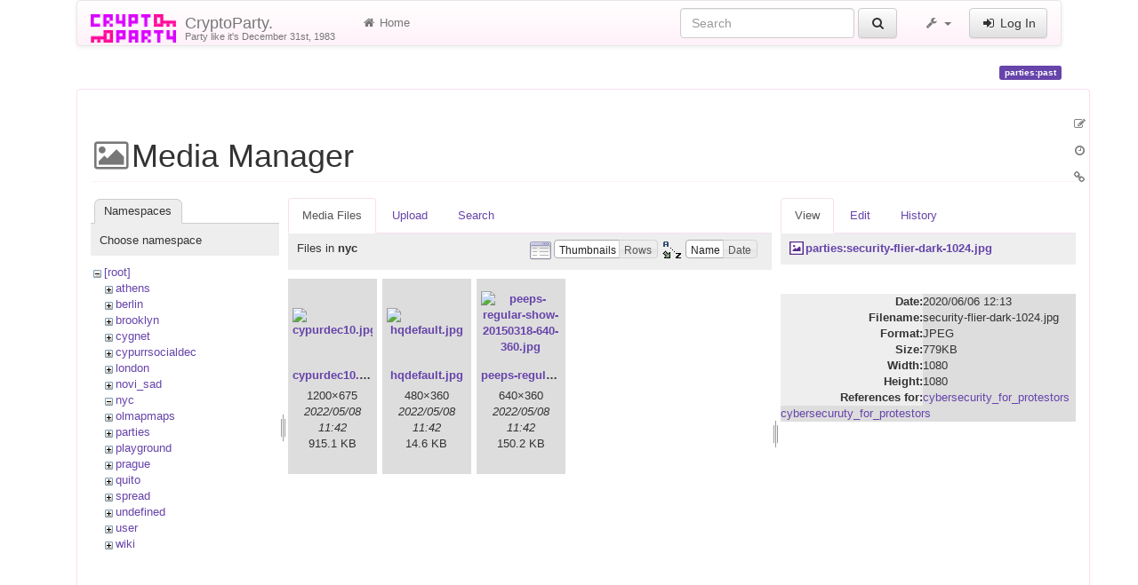

--- FILE ---
content_type: text/html; charset=utf-8
request_url: https://www.cryptoparty.in/parties/past?ns=nyc&tab_files=files&do=media&tab_details=view&image=parties%3Asecurity-flier-dark-1024.jpg
body_size: 5703
content:
<!DOCTYPE html>
<html xmlns="http://www.w3.org/1999/xhtml" xml:lang="en"
  lang="en" dir="ltr" class="no-js">
<head>
  <meta charset="UTF-8" />
  <meta http-equiv="X-UA-Compatible" content="IE=edge" />
  <title>parties:past [CryptoParty.]</title>
  <script>(function(H){H.className=H.className.replace(/\bno-js\b/,'js')})(document.documentElement)</script>
  <meta name="viewport" content="width=device-width,initial-scale=1" />
  <link rel="shortcut icon" href="/_media/favicon.ico" />
<link rel="apple-touch-icon" href="/lib/tpl/cryptostrap3/images/apple-touch-icon.png" />
      <link type="text/css" rel="stylesheet" href="/lib/tpl/cryptostrap3/assets/cryptostrap/css/bootstrap.min.css" />
    <link type="text/css" rel="stylesheet" href="/lib/tpl/cryptostrap3/assets/cryptostrap/css/bootstrap-theme.min.css" />
    <link type="text/css" rel="stylesheet" href="/lib/tpl/cryptostrap3/assets/font-awesome/css/font-awesome.min.css" />
  <script type="text/javascript">/*<![CDATA[*/
    var TPL_CONFIG = {"tableFullWidth":1,"tableStyle":["striped","condensed","responsive","hover"]};
  /*!]]>*/</script>
  <meta name="generator" content="DokuWiki"/>
<meta name="robots" content="noindex,nofollow"/>
<link rel="search" type="application/opensearchdescription+xml" href="/lib/exe/opensearch.php" title="CryptoParty."/>
<link rel="start" href="/"/>
<link rel="contents" href="/parties/past?do=index" title="Sitemap"/>
<link rel="manifest" href="/lib/exe/manifest.php"/>
<link rel="alternate" type="application/rss+xml" title="Recent Changes" href="/feed.php"/>
<link rel="alternate" type="application/rss+xml" title="Current namespace" href="/feed.php?mode=list&amp;ns=parties"/>
<link rel="alternate" type="text/html" title="Plain HTML" href="/_export/xhtml/parties/past"/>
<link rel="alternate" type="text/plain" title="Wiki Markup" href="/_export/raw/parties/past"/>
<link rel="stylesheet" href="/lib/exe/css.php?t=cryptostrap3&amp;tseed=3ee2c3a2a84d2d39806469605416d9c4"/>
<link type="text/css" rel="stylesheet" href="/lib/plugins/icons/assets/font-awesome/css/font-awesome.min.css"/>
<link type="text/css" rel="stylesheet" href="/lib/plugins/icons/assets/material-design-icons/css/materialdesignicons.min.css"/>
<!--[if gte IE 9]><!-->
<script >/*<![CDATA[*/var NS='parties';var JSINFO = {"plugins":{"edittable":{"default columnwidth":""},"vshare":{"youtube":"youtube\\.com\/.*[&?]v=([a-z0-9_\\-]+)","vimeo":"vimeo\\.com\\\/(\\d+)","slideshare":"slideshare.*id=(\\d+)","dailymotion":"dailymotion\\.com\/video\/([a-z0-9]+)","archiveorg":"archive\\.org\/(?:embed|details)\/([a-zA-Z0-9_\\-]+)","soundcloud":"soundcloud\\.com\/([\\w-]+\/[\\w-]+)","niconico":"nicovideo\\.jp\/watch\/(sm[0-9]+)","bitchute":"bitchute\\.com\\\/video\\\/([a-zA-Z0-9_\\-]+)","coub":"coub\\.com\\\/view\\\/([a-zA-Z0-9_\\-]+)","odysee":"odysee\\.com\/\\$\/(?:embed|download)\/([-%_?=\/a-zA-Z0-9]+)","youku":"v\\.youku\\.com\/v_show\/id_([0-9A-Za-z=]+)\\.html","bilibili":"bilibili\\.com\\\/video\\\/(BV[0-9A-Za-z]+)","msoffice":"(?:office\\.com.*[&?]videoid=([a-z0-9\\-]+))","msstream":"microsoftstream\\.com\\\/video\\\/([a-f0-9\\-]{36})"}},"tmplft_template":"cryptostrap3","tmplftacl":1,"tmplft_aclgen":1,"tmplft_sitetools":"","tmplft_pagetools":"","tmplft_ptools_xcl":"NONE","tmplft_mobile":"","tmplft_actions":"","tmplft_profile":"","tmplft_search":"","write":false,"disabled":[""],"lang":{"insert_before":"Insert before","insert_after":"Insert after","edit":"Edit","remove":"Remove","insert_col_left":"Insert column left","insert_col_right":"Insert column right","mark_row_as_header":"Switch this row to header row","mark_col_as_header":"Switch this column to header column","mark_cell_as_header":"Switch this cell to header cell","mark_row_as_cell":"Switch this row to normal cells row","mark_col_as_cell":"Switch this column to normal cells column","mark_cell_as_cell":"Switch this header cell to normal cell","show_merged_rows":"There are %d more megred cells. Click here to unmerge.","lock_notify":"This page is currently locked for editing by <span class=\"who\"><\/span>. You have to wait until this user finishes editing or the lock expires. Lock expires at: <span class=\"time_left\"><\/span>.","unlock_notify":"Lock expired. Refresh the page to be able modify table."},"id":"parties:past","namespace":"parties","ACT":"media","useHeadingNavigation":0,"useHeadingContent":0};
/*!]]>*/</script>
<script src="/lib/exe/jquery.php?tseed=f0349b609f9b91a485af8fd8ecd4aea4" defer="defer">/*<![CDATA[*/
/*!]]>*/</script>
<script src="/lib/exe/js.php?t=cryptostrap3&amp;tseed=3ee2c3a2a84d2d39806469605416d9c4" defer="defer">/*<![CDATA[*/
/*!]]>*/</script>
<script >/*<![CDATA[*/document.documentElement.className += ' olCSSsupported';
/*!]]>*/</script>
<!--<![endif]-->
  <script type="text/javascript" src="/lib/tpl/cryptostrap3/assets/bootstrap/js/bootstrap.min.js"></script>
  <style type="text/css">
    body { padding-top: 20px; }
    .toc-affix { z-index: 9999; top: 10px; right: 10px; }
  </style>
  <!-- HTML5 shim and Respond.js for IE8 support of HTML5 elements and media queries -->
  <!-- WARNING: Respond.js doesn't work if you view the page via file:// -->
  <!--[if lt IE 9]>
  <script type="text/javascript" src="https://oss.maxcdn.com/html5shiv/3.7.2/html5shiv.min.js"></script>
  <script type="text/javascript" src="https://oss.maxcdn.com/respond/1.4.2/respond.min.js"></script>
  <![endif]-->
</head>
<body class="page-on-panel">
  <!--[if IE 8 ]><div id="IE8"><![endif]-->
  <div id="dokuwiki__site" class="container">
    <div id="dokuwiki__top" class="site dokuwiki mode_media tpl_cryptostrap3    hasSidebar">

      
      <!-- header -->
      <div id="dokuwiki__header">
        <nav class="navbar  navbar-default" role="navigation">

  <div class="container-fluid">

    <div class="navbar-header">

      <button class="navbar-toggle" type="button" data-toggle="collapse" data-target=".navbar-collapse">
        <span class="icon-bar"></span>
        <span class="icon-bar"></span>
        <span class="icon-bar"></span>
      </button>

      <a href="/index"  accesskey="h" title="[H]" class="navbar-brand"><img src="/lib/tpl/cryptostrap3/images/logo.png" alt="CryptoParty." class="pull-left" id="dw__logo" height="32" style="margin-top:-5px" /> <span id="dw__title" style="margin-top:-5px">CryptoParty.<span id="dw__tagline">Party like it's December 31st, 1983</span></span></a>
    </div>

    <div class="collapse navbar-collapse">

      <ul class="nav navbar-nav" id="dw__navbar">
        <li>
  <a href="/index" ><i class="fa fa-fw fa-home"></i> Home</a></li>
      </ul>

      <div class="navbar-right">

                  <form action="/index" accept-charset="utf-8" class="navbar-form navbar-left search" id="dw__search" method="get" role="search"><div class="no"><div class="form-group"><input type="hidden" name="do" value="search" /><input id="qsearch__in" type="search" placeholder="Search" accesskey="f" name="id" class="edit form-control" title="[F]" /></div> <button type="submit" class="btn btn-default" title="Search"><i class="fa fa-fw fa-search"></i><span class="hidden-lg hidden-md hidden-sm"> Search</span></button><div id="qsearch__out" class="panel panel-default ajax_qsearch JSpopup"></div></div></form>        
        
<ul class="nav navbar-nav" id="dw__tools">


  <li class="dropdown">

    <a href="#" class="dropdown-toggle" data-toggle="dropdown" title="">
      <i class="fa fa-fw fa-wrench"></i> <span class="hidden-lg hidden-md hidden-sm">Tools</span> <span class="caret"></span>
    </a>

    <ul class="dropdown-menu tools" role="menu">
    
      <li class="dropdown-header">
        <i class="fa fa-fw fa-user"></i> User Tools      </li>
      <li><a href="/parties/past?do=admin"  class="action admin" rel="nofollow" title="Admin"><i class="fa fa-fw fa-cogs"></i> Admin</a></li>
            <li class="divider" role="separator"></li>
      
    
      <li class="dropdown-header">
        <i class="fa fa-fw fa-wrench"></i> Site Tools      </li>
      <li><a href="/parties/past?do=recent"  class="action recent" accesskey="r" rel="nofollow" title="Recent Changes [R]"><i class="fa fa-fw fa-list-alt"></i> Recent Changes</a></li><li class="active"><a href="/parties/past?do=media&amp;ns=parties"  class="action media" rel="nofollow" title="Media Manager"><i class="fa fa-fw fa-picture-o"></i> Media Manager</a></li><li><a href="/parties/past?do=index"  class="action index" accesskey="x" rel="nofollow" title="Sitemap [X]"><i class="fa fa-fw fa-sitemap"></i> Sitemap</a></li>
            <li class="divider" role="separator"></li>
      
    
      <li class="dropdown-header">
        <i class="fa fa-fw fa-file"></i> Page Tools      </li>
      <li><a href="/parties/past?do="  class="action show" accesskey="v" rel="nofollow" title="Show page [V]"><i class="fa fa-fw fa-pencil-square-o"></i> Show page</a></li><li><a href="/parties/past?do=revisions"  class="action revs" accesskey="o" rel="nofollow" title="Old revisions [O]"><i class="fa fa-fw fa-clock-o"></i> Old revisions</a></li><li><a href="/parties/past?do=backlink"  class="action backlink" rel="nofollow" title="Backlinks"><i class="fa fa-fw fa-link"></i> Backlinks</a></li><li><a href="#dokuwiki__top"  class="action top" accesskey="t" rel="nofollow" title="Back to top [T]"><i class="fa fa-fw fa-chevron-up"></i> Back to top</a></li>
      
        </ul>
  </li>


</ul>


        <ul class="nav navbar-nav">

          
                    <li>
            <span class="dw__actions">
              <a href="/parties/past?do=login&amp;sectok="  class="action login" rel="nofollow" title="Log In"><i class="fa fa-fw fa-sign-in"></i> Log In</a>            </span>
          </li>
          
        </ul>

        
      </div>

    </div>
  </div>
</nav>

      </div>
      <!-- /header -->

            
      
      <p class="pageId text-right">
        <span class="label label-primary">parties:past</span>
      </p>

      <div id="dw__msgarea">
              </div>

      <main class="main row" role="main">

        
        <!-- ********** CONTENT ********** -->
        <article id="dokuwiki__content" class="container" >

          <div class="panel panel-default"> 
            <div class="page panel-body">

              
              <div class="pull-right hidden-print">
                <div class="toc-affix" data-spy="affix" data-offset-top="150">
                                  </div>
              </div>

              <!-- wikipage start -->
              <div id="mediamanager__page">
<h1>Media Manager</h1>
<div class="panel namespaces">
<h2>Namespaces</h2>
<div class="panelHeader">Choose namespace</div>
<div class="panelContent" id="media__tree">

<ul class="idx">
<li class="media level0 open"><img src="/lib/images/minus.gif" alt="−" /><div class="li"><a href="/parties/past?ns=&amp;tab_files=files&amp;do=media&amp;tab_details=view&amp;image=parties%3Asecurity-flier-dark-1024.jpg" class="idx_dir">[root]</a></div>
<ul class="idx">
<li class="media level1 closed"><img src="/lib/images/plus.gif" alt="+" /><div class="li"><a href="/parties/past?ns=athens&amp;tab_files=files&amp;do=media&amp;tab_details=view&amp;image=parties%3Asecurity-flier-dark-1024.jpg" class="idx_dir">athens</a></div></li>
<li class="media level1 closed"><img src="/lib/images/plus.gif" alt="+" /><div class="li"><a href="/parties/past?ns=berlin&amp;tab_files=files&amp;do=media&amp;tab_details=view&amp;image=parties%3Asecurity-flier-dark-1024.jpg" class="idx_dir">berlin</a></div></li>
<li class="media level1 closed"><img src="/lib/images/plus.gif" alt="+" /><div class="li"><a href="/parties/past?ns=brooklyn&amp;tab_files=files&amp;do=media&amp;tab_details=view&amp;image=parties%3Asecurity-flier-dark-1024.jpg" class="idx_dir">brooklyn</a></div></li>
<li class="media level1 closed"><img src="/lib/images/plus.gif" alt="+" /><div class="li"><a href="/parties/past?ns=cygnet&amp;tab_files=files&amp;do=media&amp;tab_details=view&amp;image=parties%3Asecurity-flier-dark-1024.jpg" class="idx_dir">cygnet</a></div></li>
<li class="media level1 closed"><img src="/lib/images/plus.gif" alt="+" /><div class="li"><a href="/parties/past?ns=cypurrsocialdec&amp;tab_files=files&amp;do=media&amp;tab_details=view&amp;image=parties%3Asecurity-flier-dark-1024.jpg" class="idx_dir">cypurrsocialdec</a></div></li>
<li class="media level1 closed"><img src="/lib/images/plus.gif" alt="+" /><div class="li"><a href="/parties/past?ns=london&amp;tab_files=files&amp;do=media&amp;tab_details=view&amp;image=parties%3Asecurity-flier-dark-1024.jpg" class="idx_dir">london</a></div></li>
<li class="media level1 closed"><img src="/lib/images/plus.gif" alt="+" /><div class="li"><a href="/parties/past?ns=novi_sad&amp;tab_files=files&amp;do=media&amp;tab_details=view&amp;image=parties%3Asecurity-flier-dark-1024.jpg" class="idx_dir">novi_sad</a></div></li>
<li class="media level1 open"><img src="/lib/images/minus.gif" alt="−" /><div class="li"><a href="/parties/past?ns=nyc&amp;tab_files=files&amp;do=media&amp;tab_details=view&amp;image=parties%3Asecurity-flier-dark-1024.jpg" class="idx_dir">nyc</a></div></li>
<li class="media level1 closed"><img src="/lib/images/plus.gif" alt="+" /><div class="li"><a href="/parties/past?ns=olmapmaps&amp;tab_files=files&amp;do=media&amp;tab_details=view&amp;image=parties%3Asecurity-flier-dark-1024.jpg" class="idx_dir">olmapmaps</a></div></li>
<li class="media level1 closed"><img src="/lib/images/plus.gif" alt="+" /><div class="li"><a href="/parties/past?ns=parties&amp;tab_files=files&amp;do=media&amp;tab_details=view&amp;image=parties%3Asecurity-flier-dark-1024.jpg" class="idx_dir">parties</a></div></li>
<li class="media level1 closed"><img src="/lib/images/plus.gif" alt="+" /><div class="li"><a href="/parties/past?ns=playground&amp;tab_files=files&amp;do=media&amp;tab_details=view&amp;image=parties%3Asecurity-flier-dark-1024.jpg" class="idx_dir">playground</a></div></li>
<li class="media level1 closed"><img src="/lib/images/plus.gif" alt="+" /><div class="li"><a href="/parties/past?ns=prague&amp;tab_files=files&amp;do=media&amp;tab_details=view&amp;image=parties%3Asecurity-flier-dark-1024.jpg" class="idx_dir">prague</a></div></li>
<li class="media level1 closed"><img src="/lib/images/plus.gif" alt="+" /><div class="li"><a href="/parties/past?ns=quito&amp;tab_files=files&amp;do=media&amp;tab_details=view&amp;image=parties%3Asecurity-flier-dark-1024.jpg" class="idx_dir">quito</a></div></li>
<li class="media level1 closed"><img src="/lib/images/plus.gif" alt="+" /><div class="li"><a href="/parties/past?ns=spread&amp;tab_files=files&amp;do=media&amp;tab_details=view&amp;image=parties%3Asecurity-flier-dark-1024.jpg" class="idx_dir">spread</a></div></li>
<li class="media level1 closed"><img src="/lib/images/plus.gif" alt="+" /><div class="li"><a href="/parties/past?ns=undefined&amp;tab_files=files&amp;do=media&amp;tab_details=view&amp;image=parties%3Asecurity-flier-dark-1024.jpg" class="idx_dir">undefined</a></div></li>
<li class="media level1 closed"><img src="/lib/images/plus.gif" alt="+" /><div class="li"><a href="/parties/past?ns=user&amp;tab_files=files&amp;do=media&amp;tab_details=view&amp;image=parties%3Asecurity-flier-dark-1024.jpg" class="idx_dir">user</a></div></li>
<li class="media level1 closed"><img src="/lib/images/plus.gif" alt="+" /><div class="li"><a href="/parties/past?ns=wiki&amp;tab_files=files&amp;do=media&amp;tab_details=view&amp;image=parties%3Asecurity-flier-dark-1024.jpg" class="idx_dir">wiki</a></div></li>
</ul></li>
</ul>
</div>
</div>
<div class="panel filelist">
<h2 class="a11y">Media Files</h2>
<ul class="tabs">
<li><strong>Media Files</strong></li>
<li><a href="/parties/past?tab_files=upload&amp;do=media&amp;tab_details=view&amp;image=parties%3Asecurity-flier-dark-1024.jpg&amp;ns=nyc">Upload</a></li>
<li><a href="/parties/past?tab_files=search&amp;do=media&amp;tab_details=view&amp;image=parties%3Asecurity-flier-dark-1024.jpg&amp;ns=nyc">Search</a></li>
</ul>
<div class="panelHeader">
<h3>Files in <strong>nyc</strong></h3>
<form method="get" action="/parties/past" class="options doku_form" accept-charset="utf-8"><input type="hidden" name="sectok" value="" /><input type="hidden" name="do" value="media" /><input type="hidden" name="tab_files" value="files" /><input type="hidden" name="tab_details" value="view" /><input type="hidden" name="image" value="parties:security-flier-dark-1024.jpg" /><input type="hidden" name="ns" value="nyc" /><div class="no"><ul>
<li class="listType"><label for="listType__thumbs" class="thumbs">
<input name="list_dwmedia" type="radio" value="thumbs" id="listType__thumbs" class="thumbs" checked="checked" />
<span>Thumbnails</span>
</label><label for="listType__rows" class="rows">
<input name="list_dwmedia" type="radio" value="rows" id="listType__rows" class="rows" />
<span>Rows</span>
</label></li>
<li class="sortBy"><label for="sortBy__name" class="name">
<input name="sort_dwmedia" type="radio" value="name" id="sortBy__name" class="name" checked="checked" />
<span>Name</span>
</label><label for="sortBy__date" class="date">
<input name="sort_dwmedia" type="radio" value="date" id="sortBy__date" class="date" />
<span>Date</span>
</label></li>
<li><button value="1" type="submit">Apply</button></li>
</ul>
</div></form></div>
<div class="panelContent">
<ul class="thumbs"><li><dl title="cypurdec10.jpg"><dt><a id="l_:nyc:cypurdec10.jpg" class="image thumb" href="/parties/past?image=nyc%3Acypurdec10.jpg&amp;ns=nyc&amp;tab_details=view&amp;do=media&amp;tab_files=files"><img src="/_media/nyc/cypurdec10.jpg?w=90&amp;h=90&amp;tok=4b5db6" alt="cypurdec10.jpg" loading="lazy" width="90" height="90" /></a></dt><dd class="name"><a href="/parties/past?image=nyc%3Acypurdec10.jpg&amp;ns=nyc&amp;tab_details=view&amp;do=media&amp;tab_files=files" id="h_:nyc:cypurdec10.jpg">cypurdec10.jpg</a></dd><dd class="size">1200&#215;675</dd><dd class="date">2022/05/08 11:42</dd><dd class="filesize">915.1 KB</dd></dl></li><li><dl title="hqdefault.jpg"><dt><a id="l_:nyc:hqdefault.jpg" class="image thumb" href="/parties/past?image=nyc%3Ahqdefault.jpg&amp;ns=nyc&amp;tab_details=view&amp;do=media&amp;tab_files=files"><img src="/_media/nyc/hqdefault.jpg?w=90&amp;h=90&amp;tok=83ad03" alt="hqdefault.jpg" loading="lazy" width="90" height="90" /></a></dt><dd class="name"><a href="/parties/past?image=nyc%3Ahqdefault.jpg&amp;ns=nyc&amp;tab_details=view&amp;do=media&amp;tab_files=files" id="h_:nyc:hqdefault.jpg">hqdefault.jpg</a></dd><dd class="size">480&#215;360</dd><dd class="date">2022/05/08 11:42</dd><dd class="filesize">14.6 KB</dd></dl></li><li><dl title="peeps-regular-show-20150318-640-360.jpg"><dt><a id="l_:nyc:peeps-regular-show-20150318-640-360.jpg" class="image thumb" href="/parties/past?image=nyc%3Apeeps-regular-show-20150318-640-360.jpg&amp;ns=nyc&amp;tab_details=view&amp;do=media&amp;tab_files=files"><img src="/_media/nyc/peeps-regular-show-20150318-640-360.jpg?w=90&amp;h=90&amp;tok=875c94" alt="peeps-regular-show-20150318-640-360.jpg" loading="lazy" width="90" height="90" /></a></dt><dd class="name"><a href="/parties/past?image=nyc%3Apeeps-regular-show-20150318-640-360.jpg&amp;ns=nyc&amp;tab_details=view&amp;do=media&amp;tab_files=files" id="h_:nyc:peeps-regular-show-20150318-640-360.jpg">peeps-regular-show-20150318-640-360.jpg</a></dd><dd class="size">640&#215;360</dd><dd class="date">2022/05/08 11:42</dd><dd class="filesize">150.2 KB</dd></dl></li></ul>
</div>
</div>
<div class="panel file">
<h2 class="a11y">File</h2>
<ul class="tabs">
<li><strong>View</strong></li>
<li><a href="/parties/past?tab_details=edit&amp;do=media&amp;tab_files=files&amp;image=parties%3Asecurity-flier-dark-1024.jpg&amp;ns=nyc">Edit</a></li>
<li><a href="/parties/past?tab_details=history&amp;do=media&amp;tab_files=files&amp;image=parties%3Asecurity-flier-dark-1024.jpg&amp;ns=nyc">History</a></li>
</ul>
<div class="panelHeader"><h3><strong><a href="/_media/parties/security-flier-dark-1024.jpg" class="select mediafile mf_jpg" title="View original file">parties:security-flier-dark-1024.jpg</a></strong></h3></div>
<div class="panelContent">
<div class="image"><a href="/_media/parties/security-flier-dark-1024.jpg?t=1652002937&amp;w=500&amp;h=500&amp;tok=f33275" target="_blank" title="View original file"><img src="/_media/parties/security-flier-dark-1024.jpg?t=1652002937&amp;w=500&amp;h=500&amp;tok=f33275" alt="" style="max-width: 500px;" /></a></div><ul class="actions"></ul><dl>
<dt>Date:</dt><dd>2020/06/06 12:13</dd>
<dt>Filename:</dt><dd>security-flier-dark-1024.jpg</dd>
<dt>Format:</dt><dd>JPEG</dd>
<dt>Size:</dt><dd>779KB</dd>
<dt>Width:</dt><dd>1080</dd>
<dt>Height:</dt><dd>1080</dd>
</dl>
<dl>
<dt>References for:</dt><dd><a href="/parties/cybersecurity_for_protestors" class="wikilink1" title="parties:cybersecurity_for_protestors" data-wiki-id="parties:cybersecurity_for_protestors">cybersecurity_for_protestors</a></dd><dd><a href="/parties/cybersecuruty_for_protestors" class="wikilink1" title="parties:cybersecuruty_for_protestors" data-wiki-id="parties:cybersecuruty_for_protestors">cybersecuruty_for_protestors</a></dd></dl>
</div>
</div>
</div>

              <!-- wikipage stop -->

              
            </div>
          </div>

        </article>

        
        <div id="dw__pagetools" class="hidden-print">
  <div class="tools">
    <ul class="nav nav-stacked nav-pills">
      <li><a href="/parties/past?do="  class="action text-muted show" accesskey="v" rel="nofollow" title="Show page [V]"><i class="fa fa-fw fa-pencil-square-o"></i><span class="sr-only"> Show page</span></a></li><li><a href="/parties/past?do=revisions"  class="action text-muted revs" accesskey="o" rel="nofollow" title="Old revisions [O]"><i class="fa fa-fw fa-clock-o"></i><span class="sr-only"> Old revisions</span></a></li><li><a href="/parties/past?do=backlink"  class="action text-muted backlink" rel="nofollow" title="Backlinks"><i class="fa fa-fw fa-link"></i><span class="sr-only"> Backlinks</span></a></li>    </ul>
  </div>
</div>

      </main>

      <footer id="dokuwiki__footer" class="small">

        <a href="javascript:void(0)" class="back-to-top hidden-print btn btn-default btn-sm" title="skip to content" id="back-to-top" accesskey="t"><i class="fa fa-chevron-up"></i></a>

        <div class="text-right">

          <span class="docInfo">
            <bdi>parties/past.txt</bdi> · Last modified: 2026/01/22 00:54 by <bdi>anonymous</bdi>          </span>

        </div>

                
      </footer>

      
    </div><!-- /site -->

    <img src="/lib/exe/taskrunner.php?id=parties%3Apast&amp;1769427619" width="2" height="1" alt="" />
    <div id="screen__mode">      <span class="visible-xs"></span>
      <span class="visible-sm"></span>
      <span class="visible-md"></span>
      <span class="visible-lg"></span>
    </div>

  </div>
  <!--[if lte IE 8 ]></div><![endif]-->

</body>
</html>
